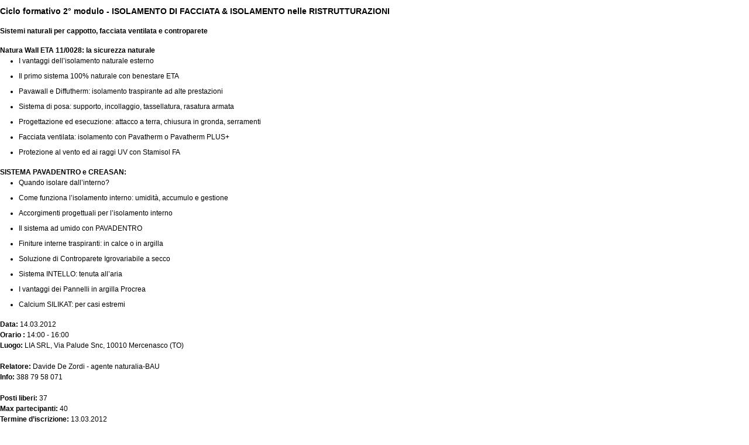

--- FILE ---
content_type: text/html; Charset=utf-8
request_url: http://crm.naturalia-bau.it/it/eventtool/appuntamenti/ciclo-formativo-2-modulo-isolamento-di-facciata-isolamento-nelle-ristrutturazioni/9-132.html
body_size: 2625
content:
<?xml version="1.0" encoding="utf-8" ?>
<!DOCTYPE html PUBLIC "-//W3C//DTD XHTML 1.0 Transitional//EN" "http://www.w3.org/TR/xhtml1/DTD/xhtml1-transitional.dtd">

<html lang="it" xml:lang="it" xmlns="http://www.w3.org/1999/xhtml">

	<head>

		<title>Appuntamenti/Ciclo formativo 2° modulo - ISOLAMENTO DI FACCIATA &amp; ISOLAMENTO nelle RISTRUTTURAZIONI - Naturalia Bau srl - Merano - Alto Adige</title>
		
		<meta http-equiv="content-type" content="text/html; charset=utf-8" />
		<meta http-equiv="content-language" content="it" />
		
		
		<link rel="alternate" hreflang="de" href="https://crm.naturalia-bau.it/de/eventtool/termine/ciclo-formativo-2-modulo-isolamento-di-facciata-isolamento-nelle-ristrutturazioni/9-132.html" />
		<link rel="alternate" hreflang="it" href="https://crm.naturalia-bau.it/it/eventtool/appuntamenti/ciclo-formativo-2-modulo-isolamento-di-facciata-isolamento-nelle-ristrutturazioni/9-132.html" />
		<meta http-equiv="X-UA-Compatible" content="IE=edge" />

		<meta name="robots" content="index, follow" />
		
		<meta name="language" content="it" />
		<meta name="description" content="Appuntamenti/Ciclo formativo 2° modulo - ISOLAMENTO DI FACCIATA &amp; ISOLAMENTO nelle RISTRUTTURAZIONI Naturalia Bau srl - Merano - Alto Adige" />
		<meta name="keywords" content="Appuntamenti/Ciclo formativo 2° modulo - ISOLAMENTO DI FACCIATA &amp; ISOLAMENTO nelle RISTRUTTURAZIONI Naturalia Bau srl - Merano - Alto Adige" />
		
		
		<meta name="audience" content="alle" />
		<meta name="author" content="Zeppelin Group – Good Vibrations" />
		<meta name="publisher" content="Zeppelin Hotel Tech S.P.A. - www.zeppelinhotel.tech - BZ / Zeppelin Hotel Tech S.P.A. / Italia" />
		<meta name="copyright" content="Zeppelin Hotel Tech S.P.A. - www.zeppelinhotel.tech - BZ / Zeppelin Hotel Tech S.P.A. / Italia" />
		
		<link media="all" rel="stylesheet" href="/default/css/editbox.css" type="text/css" />
		<link media="all" rel="stylesheet" href="/default/css/all.css" type="text/css" />
		<link media="all" rel="stylesheet" href="/default/css/screen.css" type="text/css" />
		<link media="print" rel="stylesheet" href="/default/css/print.css" type="text/css" />
		
		<link rel="canonical" href="https://crm.naturalia-bau.it/it/eventtool/appuntamenti/ciclo-formativo-2-modulo-isolamento-di-facciata-isolamento-nelle-ristrutturazioni/9-132.html" />

<script type="text/javascript" src="http://scripts.zeppelin-group.com/javascript/v136_1_347_152_8_2_5_13_138_223_234_235_255.js"></script>
<!--[if IE 6]>
		<script type="text/javascript">// <![CDATA[

			function fixPng(){
			
				DD_belatedPNG.fix('.alphaimage');
			
			}
			
			fixPng();
			//Event.observe(window, 'load', fixPng, false);
			
		// ]]></script>
<![endif]-->

<script type="text/javascript">

  var _gaq = _gaq || [];
  _gaq.push(['_setAccount', 'UA-23172051-1']);
  _gaq.push(['_trackPageview']);

  (function() {
    var ga = document.createElement('script'); ga.type = 'text/javascript'; ga.async = true;
    ga.src = ('https:' == document.location.protocol ? 'https://ssl' : 'http://www') + '.google-analytics.com/ga.js';
    var s = document.getElementsByTagName('script')[0]; s.parentNode.insertBefore(ga, s);
  })();

</script>
	</head>
	<body>

		<div class="detailiframeoutside">

			<div class="rightside">
			
				<div class="detailiframe">
				
					<h2>Ciclo formativo 2° modulo - ISOLAMENTO DI FACCIATA & ISOLAMENTO nelle RISTRUTTURAZIONI</h2>
			
					<div class="editbox"><b>Sistemi naturali per cappotto, facciata ventilata e controparete</b></div>
					
					<div class="eventdaten"><b>Natura Wall ETA 11/0028: la sicurezza naturale</b>
<ul>
<li>I vantaggi dell’isolamento naturale esterno</li>
<li>Il primo sistema 100% naturale con benestare ETA</li>
<li>Pavawall e Diffutherm: isolamento traspirante ad alte prestazioni</li>
<li>Sistema di posa: supporto, incollaggio, tassellatura, rasatura armata</li>
<li>Progettazione ed esecuzione: attacco a terra, chiusura in gronda, serramenti</li>
<li>Facciata ventilata: isolamento con Pavatherm o Pavatherm PLUS+</li>
<li>Protezione al vento ed ai raggi UV con Stamisol FA</li>
</ul>
<b>SISTEMA PAVADENTRO e CREASAN:</b>
<ul>
<li>Quando isolare dall’interno?</li>
<li>Come funziona l’isolamento interno: umidità, accumulo e gestione</li>
<li>Accorgimenti progettuali per l’isolamento interno</li>
<li>Il sistema ad umido con PAVADENTRO</li>
<li>Finiture interne traspiranti: in calce o in argilla</li>
<li>Soluzione di Controparete Igrovariabile a secco</li>
<li>Sistema INTELLO: tenuta all’aria</li>
<li>I vantaggi dei Pannelli in argilla Procrea</li>
<li>Calcium SILIKAT: per casi estremi</li>
</ul></div>
					
					<div class="clear">&nbsp;</div>
					
					<div>
					
						<b>Data:</b>
14.03.2012<br />
						<b>Orario :</b> 14:00 - 16:00<br />

						<b>Luogo:</b> LIA SRL, Via Palude Snc, 10010 Mercenasco (TO)<br />

						<br />

						<b>Relatore:</b> Davide De Zordi - agente naturalia-BAU<br />

						<b>Info:</b> 388 79 58 071<br />

						<br />

						<b>Posti liberi:</b> 37<br />

						<b>Max partecipanti:</b> 40<br />

						<b>Termine d’iscrizione:</b> 13.03.2012<br />
					
						<b>Prezzo:</b> 0 &euro; IVA inclusa<br />

					</div>
					
					<div class="clear">&nbsp;</div>
					
					<br />
					
					<div class="pfeil">
					
						<a class="weiter" href="https://crm.naturalia-bau.it/it/eventtool/calendario-eventi/8-0.html">Indietro</a>
					
					</div>
				
				</div>

				<div id="eventform" class="eventform">
				
					<p>Per questa manifestazione/evento non è più possibile iscriversi.</p>
		
				</div>

			</div>

		</div>

	</body>
	
</html>